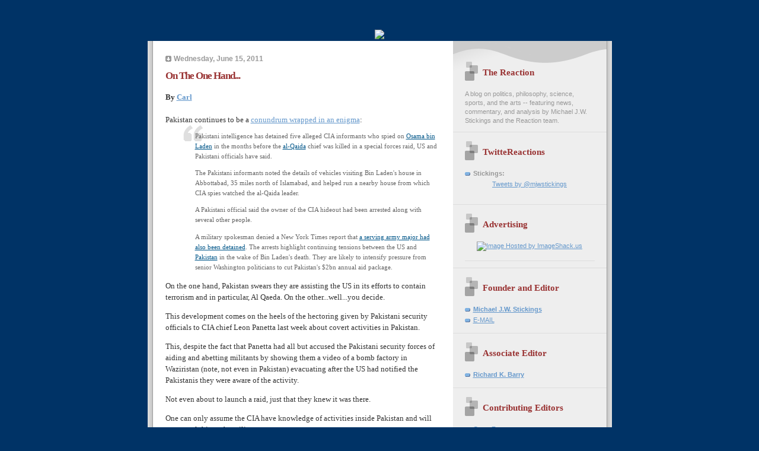

--- FILE ---
content_type: text/html; charset=UTF-8
request_url: https://the-reaction.blogspot.com/2011/06/on-one-hand.html
body_size: 10608
content:
<!DOCTYPE html PUBLIC "-//W3C//DTD XHTML 1.0 Strict//EN" "http://www.w3.org/TR/xhtml1/DTD/xhtml1-strict.dtd">

<html xmlns="http://www.w3.org/1999/xhtml" xml:lang="en" lang="en">
<head>
  <title>The Reaction: On The One Hand...</title>

<base target="_blank"> 

  <script type="text/javascript">(function() { (function(){function b(g){this.t={};this.tick=function(h,m,f){var n=f!=void 0?f:(new Date).getTime();this.t[h]=[n,m];if(f==void 0)try{window.console.timeStamp("CSI/"+h)}catch(q){}};this.getStartTickTime=function(){return this.t.start[0]};this.tick("start",null,g)}var a;if(window.performance)var e=(a=window.performance.timing)&&a.responseStart;var p=e>0?new b(e):new b;window.jstiming={Timer:b,load:p};if(a){var c=a.navigationStart;c>0&&e>=c&&(window.jstiming.srt=e-c)}if(a){var d=window.jstiming.load;
c>0&&e>=c&&(d.tick("_wtsrt",void 0,c),d.tick("wtsrt_","_wtsrt",e),d.tick("tbsd_","wtsrt_"))}try{a=null,window.chrome&&window.chrome.csi&&(a=Math.floor(window.chrome.csi().pageT),d&&c>0&&(d.tick("_tbnd",void 0,window.chrome.csi().startE),d.tick("tbnd_","_tbnd",c))),a==null&&window.gtbExternal&&(a=window.gtbExternal.pageT()),a==null&&window.external&&(a=window.external.pageT,d&&c>0&&(d.tick("_tbnd",void 0,window.external.startE),d.tick("tbnd_","_tbnd",c))),a&&(window.jstiming.pt=a)}catch(g){}})();window.tickAboveFold=function(b){var a=0;if(b.offsetParent){do a+=b.offsetTop;while(b=b.offsetParent)}b=a;b<=750&&window.jstiming.load.tick("aft")};var k=!1;function l(){k||(k=!0,window.jstiming.load.tick("firstScrollTime"))}window.addEventListener?window.addEventListener("scroll",l,!1):window.attachEvent("onscroll",l);
 })();</script><script type="text/javascript">function a(){var b=window.location.href,c=b.split("?");switch(c.length){case 1:return b+"?m=1";case 2:return c[1].search("(^|&)m=")>=0?null:b+"&m=1";default:return null}}var d=navigator.userAgent;if(d.indexOf("Mobile")!=-1&&d.indexOf("WebKit")!=-1&&d.indexOf("iPad")==-1||d.indexOf("Opera Mini")!=-1||d.indexOf("IEMobile")!=-1){var e=a();e&&window.location.replace(e)};
</script><meta http-equiv="Content-Type" content="text/html; charset=UTF-8" />
<meta name="generator" content="Blogger" />
<link rel="icon" type="image/vnd.microsoft.icon" href="https://www.blogger.com/favicon.ico"/>
<link rel="alternate" type="application/atom+xml" title="The Reaction - Atom" href="https://the-reaction.blogspot.com/feeds/posts/default" />
<link rel="alternate" type="application/rss+xml" title="The Reaction - RSS" href="https://the-reaction.blogspot.com/feeds/posts/default?alt=rss" />
<link rel="service.post" type="application/atom+xml" title="The Reaction - Atom" href="https://www.blogger.com/feeds/11787458/posts/default" />
<link rel="alternate" type="application/atom+xml" title="The Reaction - Atom" href="https://the-reaction.blogspot.com/feeds/3716503122906422301/comments/default" />
<link rel="stylesheet" type="text/css" href="https://www.blogger.com/static/v1/v-css/1601750677-blog_controls.css"/>
<link rel="stylesheet" type="text/css" href="https://www.blogger.com/dyn-css/authorization.css?targetBlogID=11787458&zx=70ce5dd9-bff9-4696-ab25-024701cec86c"/>

   

  <style type="text/css">

/* custom 'leave a comment' button */
.comment-button {
	-moz-box-shadow:inset 0px 1px 0px 0px #ffffff;
	-webkit-box-shadow:inset 0px 1px 0px 0px #ffffff;
	box-shadow:inset 0px 1px 0px 0px #ffffff;
	background:-webkit-gradient( linear, left top, left bottom, color-stop(0.05, #ededed), color-stop(1, #dfdfdf) );
	background:-moz-linear-gradient( center top, #ededed 5%, #dfdfdf 100% );
	filter:progid:DXImageTransform.Microsoft.gradient(startColorstr='#ededed', endColorstr='#dfdfdf');
	background-color:#ededed;
	-moz-border-radius:6px;
	-webkit-border-radius:6px;
	border-radius:6px;
	border:1px solid #dcdcdc;
	display:inline-block;
	color:#777777;
	font-family:arial;
	font-size:12px;
	font-weight:bold;
	/*padding:6px 24px;*/
        padding:0px 18px;
	text-decoration:none;
	text-shadow:1px 1px 0px #ffffff;
        margin-left:100px;
}
.comment-button:hover {
	background:-webkit-gradient( linear, left top, left bottom, color-stop(0.05, #dfdfdf), color-stop(1, #ededed) );
	background:-moz-linear-gradient( center top, #dfdfdf 5%, #ededed 100% );
	filter:progid:DXImageTransform.Microsoft.gradient(startColorstr='#dfdfdf', endColorstr='#ededed');
	background-color:#dfdfdf;
}
.comment-button:active {
	position:relative;
	top:1px;
}


/* 
Blogger Template Style
Name:     TicTac (Blueberry)
Author:   Dan Cederholm
URL:      www.simplebits.com
Date:     1 March 2004
*/

/* ---( page defaults )--- */

#navbar-iframe
{
height: 0px;
visibility: hidden;
display: none;}


body {
  margin: 0;
  padding: 0;
  font-family: Verdana, sans-serif;
  font-size: small;
  text-align: center;
  color: #333;
  background: #003366;
  }

blockquote {
  margin: 0 0 0 30px;
  padding: 10px 0 0 20px;
  font-size: 88%;
  line-height: 1.5em;
  color: #666;
  background: url(//www.blogblog.com/tictac_blue/quotes.gif) no-repeat top left;
  }

blockquote p {
  margin-top: 0;
  }

abbr, acronym {
  cursor: help;
  font-style: normal;
  border-bottom: 1px dotted;
  }

code {
  color: #996666;
  }

hr {
  display: none;
  }

img {
  border: none;
  }

/* unordered list style */

ul {
  list-style: none;
  margin: 0 0 20px 30px;
  padding: 0;
  }

li {
  list-style: none;
  padding-left: 14px;
  margin-bottom: 3px;
  background: url(//www.blogblog.com/tictac_blue/tictac_blue.gif) no-repeat 0 6px;
  }

/* links */

a:link {
  color: #6699cc;
  }

a:visited {
  color: #666699;
  }

a:hover {
  color: #5B739C;
  }

a:active {
  color: #5B739C;
  text-decoration: none;
  }

/* ---( layout structure )---*/

#wrap_1 {
  width: 847px;
  margin: 0 auto;
  text-align: left;
  background: url(//www.blogblog.com/tictac_blue/tile.gif) repeat-y;
  }

#content {
  margin-left: 62px; /* to avoid the BMH */
  }

#main-content {
  float: left;
  width: 460px;
  margin: 20px 0 0 0;
  padding: 0;
  line-height: 1.5em;
  }

#sidebar {
  margin: 0 41px 0 547px;
  padding: 20px 0 0 0;
  font-size: 85%;
  line-height: 1.4em;
  color: #999;
  background: url(//www.blogblog.com/tictac_blue/sidebar_bg.gif) no-repeat 0 0;
  }

/* ---( header and site name )--- */

#blog-header {
  margin: 0;
  padding: 0;
  font-family: "Lucida Grande", "Trebuchet MS";
  background: #e0e0e0 url(//www.blogblog.com/tictac_blue/top_div_blue.gif) no-repeat top left;
  }

#blog-header h1 {
  margin: 0;
  padding: 45px 60px 50px 160px;
  font-size: 300%;
  color: #fff;
  text-shadow: #4F73B6 2px 2px 2px;
  background: url(//www.blogblog.com/tictac_blue/top_h1_blue.gif) no-repeat bottom left;
  }

#blog-header h1 a {
  text-decoration: none;
  color: #fff;
  }

#blog-header h1 a:hover {
  color: #eee;
  }

/* ---( main column )--- */

h2.date-header {
  margin-top: 0;
  padding-left: 14px;
  font-size: 90%;
  color: #999999;
  background: url(//www.blogblog.com/tictac_blue/date_icon_blue.gif) no-repeat 0 50%;
  }

h3.post-title {
  margin-top: 0;
  font-family: "Lucida Grande", "Trebuchet MS";
  font-size: 130%;
  letter-spacing: -1px;
  color: #993333;
  }

.post {
  margin: 0 0 1.5em 0;
  padding: 0 0 1.5em 14px;
  border-bottom: 1px solid #ddd;
  }

.post-footer {
  margin: 0;
  padding: 0 0 0 14px;
  font-size: 88%;
  color: #999;
  background: url(//www.blogblog.com/tictac_blue/tictac_grey.gif) no-repeat 0 8px;
  }

.post img {
  padding: 6px;
  border-top: 1px solid #ddd;
  border-left: 1px solid #ddd;
  border-bottom: 1px solid #c0c0c0;
  border-right: 1px solid #c0c0c0;
  }

/* comment styles */

#comments {
  padding-top: 10px;
  font-size: 85%;
  line-height: 1.5em;
  color: #666;
  background: #eee url(//www.blogblog.com/tictac_blue/comments_curve.gif) no-repeat top left;
  }

#comments h4 {
  margin: 20px 0 15px 0;
  padding: 8px 0 0 40px;
  font-family: "Lucida Grande", "Trebuchet MS";
  font-size: 130%;
  color: #666;
  background: url(//www.blogblog.com/tictac_blue/bubbles.gif) no-repeat 10px 0;
  height: 29px !important; /* for most browsers */
  height /**/:37px; /* for IE5/Win */
  }
  
#comments ul {
  margin-left: 0;
  }

#comments li {
  background: none;
  padding-left: 0;
  }
  
.comment-body {
  padding: 0 10px 0 25px;
  background: url(//www.blogblog.com/tictac_blue/tictac_blue.gif) no-repeat 10px 5px;
  }

.comment-body p {
  margin-bottom: 0;
  }

.comment-data {
  margin: 4px 0 0 0;
  padding: 0 10px 1em 60px;
  color: #999;
  border-bottom: 1px solid #ddd;
  background: url(//www.blogblog.com/tictac_blue/comment_arrow_blue.gif) no-repeat 44px 2px;
  }

.deleted-comment {
  font-style:italic;
  color:gray;
  }

/* ---( sidebar )--- */

h2.sidebar-title {
  margin: 0 0 0 0;
  padding: 25px 0 0 50px;
  font-family: "Lucida Grande", "Trebuchet MS";
  font-size: 140%;
  color: #993333;
  height: 32px;
  background: url(//www.blogblog.com/tictac_blue/sidebar_icon.gif) no-repeat 20px 15px;
  height: 32px !important; /* for most browsers */
  height /**/:57px; /* for IE5/Win */
  }

#sidebar ul, #sidebar p {
  margin: 0;
  padding: 5px 20px 1em 20px;
  border-bottom: 1px solid #ddd;
  }

#sidebar li {
  background: url(//www.blogblog.com/tictac_blue/tictac_blue.gif) no-repeat 0 5px;
  }

/* profile block */

.profile-datablock {
  margin: 0;
  padding: 5px 20px 0 20px;
  }

.profile-datablock dd {
  margin: 0;
  padding: 0;
  }

.profile-img img {
  float: left;
  margin: 0 10px 0 0;
  padding: 4px;
  border-top: 1px solid #ddd;
  border-left: 1px solid #ddd;
  border-bottom: 1px solid #c0c0c0;
  border-right: 1px solid #c0c0c0;
  background: #fff;
  }

#sidebar p.profile-link {
  padding-left: 36px;
  background: url(//www.blogblog.com/tictac_blue/profile_blue.gif) no-repeat 20px 4px;
  }

p#powered-by, #sidebar p.profile-textblock {
  margin-top: 1em;
  border: none;
  }

/* ---( footer )--- */

.clear { /* to fix IE6 padding-top issue */
  clear: both;
  height: 0;
  }

#footer {
  margin: 0;
  padding: 0 0 9px 0;
  font-size: 85%;
  color: #ddd;
  background: url(//www.blogblog.com/tictac_blue/bottom_sill.gif) no-repeat bottom left;
  }

#footer p {
  margin: 0;
  padding: 20px 320px 20px 95px;
  background: url(//www.blogblog.com/tictac_blue/bottom_sash.gif) no-repeat top left;
  }


/* ---- overrides for post page ---- */

.post {
  padding: 0;
  border: none;
  }

  .comment-link, .link-link {margin-left:.6em;}





span.fullpost {display:inline;}




</style>

<script type="text/javascript">
var memory = 0;
var number = 0;
</script>


<meta name='google-adsense-platform-account' content='ca-host-pub-1556223355139109'/>
<meta name='google-adsense-platform-domain' content='blogspot.com'/>
<!-- --><style type="text/css">@import url(//www.blogger.com/static/v1/v-css/navbar/3334278262-classic.css);
div.b-mobile {display:none;}
</style>

</head>

<body><script type="text/javascript">
    function setAttributeOnload(object, attribute, val) {
      if(window.addEventListener) {
        window.addEventListener('load',
          function(){ object[attribute] = val; }, false);
      } else {
        window.attachEvent('onload', function(){ object[attribute] = val; });
      }
    }
  </script>
<div id="navbar-iframe-container"></div>
<script type="text/javascript" src="https://apis.google.com/js/platform.js"></script>
<script type="text/javascript">
      gapi.load("gapi.iframes:gapi.iframes.style.bubble", function() {
        if (gapi.iframes && gapi.iframes.getContext) {
          gapi.iframes.getContext().openChild({
              url: 'https://www.blogger.com/navbar/11787458?origin\x3dhttps://the-reaction.blogspot.com',
              where: document.getElementById("navbar-iframe-container"),
              id: "navbar-iframe"
          });
        }
      });
    </script>



<div id="header">
<a href="http://the-reaction.blogspot.com/"><img src="https://lh3.googleusercontent.com/blogger_img_proxy/AEn0k_uoKIBHwaOriKjDo5-bOaCQcUfy9tOF0mo_W_t-FW5qJoka3ZrUtRiMI12LOkahwdXDjLiIrPl70ogpzoVMd2AP4eLS4XHWto__4dj2XVoqzV19PSS9uwhpjAZNNETqA4wBgw=s0-d"></a>
</div>

<div id="wrap_1"> <!-- #wrap - for centering -->


<!-- Blog Header -->



<div id="content"> <!-- #content wrapper -->

<!-- Begin #main-content -->
<div id="main-content">



    
  <h2 class="date-header">Wednesday, June 15, 2011</h2>
  
  
     
  <!-- Begin .post -->
  <div class="post"><a name="3716503122906422301"></a>
     
    
    <h3 class="post-title">
	 
	 On The One Hand...
	 
    </h3>
    
     
    <div class="post-body">
    
      <p><div style="clear:both;"></div><DIV><SPAN class=064145812-15062011><STRONG><FONT face=Times>By </FONT><A  href="http://simplyleftbehind.blogspot.com"><FONT  face=Times>Carl</FONT></A></STRONG></SPAN></DIV> <DIV><SPAN class=064145812-15062011><FONT face=Times></FONT></SPAN>&nbsp;</DIV> <DIV><SPAN class=064145812-15062011><FONT face=Times>Pakistan continues to be a  </FONT><A  href="http://www.guardian.co.uk/world/2011/jun/15/pakistan-arrests-five-spying-cia"><FONT  face=Times>conundrum wrapped in an enigma</FONT></A><FONT  face=Times>:</FONT></SPAN></DIV> <BLOCKQUOTE style="MARGIN-RIGHT: 0px" dir=ltr>   <DIV><SPAN class=064145812-15062011>   <P sizcache="0" sizset="60"><FONT face=Times>Pakistani intelligence has    detained five alleged CIA informants who spied on </FONT><A    title="More from guardian.co.uk on Osama bin Laden"    href="http://www.guardian.co.uk/world/osamabinladen"><FONT color=#005689    face=Times>Osama bin Laden</FONT></A><FONT face=Times> in the months before    the </FONT><A title="More from guardian.co.uk on al-Qaida"    href="http://www.guardian.co.uk/world/al-qaida"><FONT color=#005689    face=Times>al-Qaida</FONT></A><FONT face=Times> chief was killed in a special    forces raid, US and Pakistani officials have said.</FONT></P>   <P><FONT face=Times>The Pakistani informants noted the details of vehicles    visiting Bin Laden's house in Abbottabad, 35 miles north of Islamabad, and    helped run a nearby house from which CIA spies watched the al-Qaida    leader.</FONT></P>   <P><FONT face=Times>A Pakistani official said the owner of the CIA hideout had    been arrested along with several other people.</FONT></P>   <P sizcache="0" sizset="62"><FONT face=Times>A military spokesman denied a New    York Times report that </FONT><A title=""    href="http://www.nytimes.com/2011/06/15/world/asia/15policy.html?ref=world"><FONT    color=#005689 face=Times>a serving army major had also been    detained</FONT></A><FONT face=Times>. The arrests highlight continuing    tensions between the US and </FONT><A    title="More from guardian.co.uk on Pakistan"    href="http://www.guardian.co.uk/world/pakistan"><FONT color=#005689    face=Times>Pakistan</FONT></A><FONT face=Times> in the wake of Bin Laden's    death. They are likely to intensify pressure from senior Washington    politicians to cut Pakistan's $2bn annual aid  package.</FONT></P></DIV></BLOCKQUOTE> <P dir=ltr sizcache="0" sizset="62"><SPAN class=064145812-15062011><FONT  face=Times>On the one hand, Pakistan swears they are assisting the US in its  efforts to contain terrorism and in particular, Al Qaeda. On the  other...well...you decide.</FONT></SPAN></P> <P dir=ltr sizcache="0" sizset="62"><SPAN class=064145812-15062011><FONT  face=Times>This development comes on the heels of the hectoring given&nbsp;by  Pakistani security officials to CIA chief Leon Panetta last week about covert  activities in Pakistan. </FONT></SPAN></P> <P dir=ltr sizcache="0" sizset="62"><SPAN class=064145812-15062011><FONT  face=Times>This, despite the fact that Panetta had all but accused the Pakistani  security forces of aiding and abetting militants by showing them a video of a  bomb factory in Waziristan (note, not even in Pakistan) evacuating after the US  had notified the Pakistanis they were aware of the activity.</FONT></SPAN></P> <P dir=ltr sizcache="0" sizset="62"><SPAN class=064145812-15062011><FONT  face=Times>Not even about to launch a raid, just that they knew it was  there.</FONT></SPAN></P> <P dir=ltr sizcache="0" sizset="62"><SPAN class=064145812-15062011><FONT  face=Times>One can only assume&nbsp;the CIA&nbsp;have knowledge of activities  inside Pakistan and will not reveal this to the military. </FONT></SPAN></P> <DIV style="MARGIN-RIGHT: 0px" dir=ltr><SPAN class=064145812-15062011><FONT  face=Times>On Pakistan's part, they raise a legitimate concern...legitimate, to  a degree: if the US had foreign agents acting on its soil, they'd be well within  their rights to roll up any citizens who are cooperating with those agents, no  matter how "friendly" that nation may be or how aligned their interests may be  (<U>ex.</U> </FONT><A href="http://www.jonathanpollard.org/"><FONT  face=Times>Jonathan Pollard</FONT></A><FONT face=Times>.)</FONT></SPAN></DIV> <DIV style="MARGIN-RIGHT: 0px" dir=ltr><SPAN class=064145812-15062011><U><FONT  face=Times></FONT></U></SPAN>&nbsp;</DIV> <DIV style="MARGIN-RIGHT: 0px" dir=ltr><SPAN class=064145812-15062011><FONT  face=Times>Still, Israel isn't about to commit a terrorist act on American soil  (unless you want to count the JDL, but that was decades ago,) whereas Al Qaeda  and other Muslim extremists would do so in a heartbeat. Pakistan ought to step  back from this concern and focus on the larger issues involved, most notably  their precarious standing in the world when compared to other nations in the  region and other global issues. </FONT></SPAN></DIV> <DIV style="MARGIN-RIGHT: 0px" dir=ltr><SPAN class=064145812-15062011><FONT  face=Times></FONT></SPAN>&nbsp;</DIV> <DIV style="MARGIN-RIGHT: 0px" dir=ltr><SPAN class=064145812-15062011><FONT  face=Times>Pakistan is essentially the country going up for seconds at&nbsp;a  barbecue and then cutting the line to get thirds, even tho they are a "plus one"  at the do. Musharraf was asked not so politely to step aside and one suspects  that the military does not have the stranglehold it once had on the  nation.</FONT></SPAN></DIV> <DIV style="MARGIN-RIGHT: 0px" dir=ltr><SPAN class=064145812-15062011><FONT  face=Times></FONT></SPAN>&nbsp;</DIV> <DIV style="MARGIN-RIGHT: 0px" dir=ltr><SPAN class=064145812-15062011><FONT  face=Times>In fact, if I was Panetta, I'd be looking to push this guy further up  the food chain:</FONT></SPAN></DIV> <BLOCKQUOTE style="MARGIN-RIGHT: 0px" dir=ltr>   <DIV style="MARGIN-RIGHT: 0px" dir=ltr><SPAN class=064145812-15062011>   <P><FONT face=Times>A senior Pakistani official said the dispute represented a    clash between "Pakistani hyper-nationalism and American    arrogance".</FONT></P></DIV></BLOCKQUOTE> <P dir=ltr><SPAN class=064145812-15062011><FONT face=Times>That about sums it  up, on both hands.</FONT></SPAN></P> <DIV style="MARGIN-RIGHT: 0px" dir=ltr><SPAN class=064145812-15062011><FONT  face=Times>(crossposted to </FONT><A  href="http://simplyleftbehind.blogspot.com"><FONT face=Times>Simply Left  Behind</FONT></A><FONT  face=Times>)</FONT></SPAN></SPAN></SPAN></DIV><div style="clear:both; padding-bottom:0.25em"></div></p>


    

    </div>
    
    <p class="post-footer">posted by Carl at 
      <a href="http://the-reaction.blogspot.com/2011/06/on-one-hand.html" title="permanent link">9:33 AM</a> 
       <span class="item-action"><a href="https://www.blogger.com/email-post/11787458/3716503122906422301" title="Email Post"><img class="icon-action" alt="" src="https://resources.blogblog.com/img/icon18_email.gif" height="13" width="18"/></a></span><span class="item-control blog-admin pid-2067249321"><a style="border:none;" href="https://www.blogger.com/post-edit.g?blogID=11787458&postID=3716503122906422301&from=pencil" title="Edit Post"><img class="icon-action" alt="" src="https://resources.blogblog.com/img/icon18_edit_allbkg.gif" height="18" width="18"></a></span>


 

</p>

<!-- AddThis Button BEGIN -->
<div><a expr:addthis:title='data:post.title' expr:addthis:url='data:post.url' class='addthis_button'><img src="https://lh3.googleusercontent.com/blogger_img_proxy/AEn0k_tLVzW59iovNa2CRtZOGRlf0v9iFyh8bxvYYPFElUeiVueZxucsmMmWhWk2kPSDKvZCMzXYAEalXzfV_I4pVgo_JAkDIfiOpTAau5SHig06Xe4vqAUKIA=s0-d" width="125" height="16" alt="Bookmark and Share" style="border:0"></a>
<script type="text/javascript" src="//s7.addthis.com/js/250/addthis_widget.js?pub=mjwstickings"></script></div>
<!-- AddThis Button END -->

  </div>
  <!-- End .post -->
  
  
   <!-- Begin #comments -->
 

  <div id="comments">

	<a name="comments"></a>
    
    <h4>0 Comments:</h4>
    
    <ul>
      
    </ul>
	
	<p class="comment-data">
    <a class="comment-link" href="https://www.blogger.com/comment/fullpage/post/11787458/3716503122906422301" onclick="window.open(this.href, 'bloggerPopup', 'toolbar=0,scrollbars=1,location=0,statusbar=1,menubar=0,resizable=1,width=400,height=450');return false;">Post a Comment</a>
    <br /><br />

	
   


	<a href="http://the-reaction.blogspot.com/">&lt;&lt; Home</a>
    </p>
    </div>
  

  <!-- End #comments -->



  <hr />
</div><!-- End #main-content -->
</div><!-- End #content -->



<!-- Begin #sidebar -->
<div id="sidebar">

  <h2 class="sidebar-title">The Reaction</h2>
  
  <p>A blog on politics, philosophy, science, sports, and the arts -- featuring news, commentary, and analysis by Michael J.W. Stickings and the Reaction team.</p>
  
   <!-- Begin #profile-container -->

<div id="twitter_div">
<h2 class="sidebar-title"><b>TwitteReactions</b></h2>
<ul>
<li><b>Stickings:</b></li>
<center><a class="twitter-timeline"  href="https://twitter.com/mjwstickings"  data-widget-id="384527212126277632">Tweets by @mjwstickings</a>
<script>!function(d,s,id){var js,fjs=d.getElementsByTagName(s)[0],p=/^http:/.test(d.location)?'http':'https';if(!d.getElementById(id)){js=d.createElement(s);js.id=id;js.src=p+"://platform.twitter.com/widgets.js";fjs.parentNode.insertBefore(js,fjs);}}(document,"script","twitter-wjs");</script>
</center>
<br />
</ul>

<h2 class="sidebar-title"><b>Advertising</b></h2>
    <ul>

<div align="center"><a href="http://web.blogads.com/advertise/liberal_blog_advertising_network/"><img src="https://lh3.googleusercontent.com/blogger_img_proxy/AEn0k_srsx5t52iTGp5E2JUZ8KmmLeCA8tT6atJ-iJWZbv18yts3ibY-i5LF6Jwas4qZzXtkEpH0nSfVdi9UbEFvVizkjxa7CPjF6Q3gAOAfkWThd-dCz0v28w=s0-d" border="0" alt="Image Hosted by ImageShack.us"></a><br/>

<ul></ul>

<div align="center">
<link rel="stylesheet" type="text/css" href="//cache.blogads.com/361409618/feed.css">
<script language="javascript" src="//cache.blogads.com/361409618/feed.js"></script>
</ul>

<h2 class="sidebar-title">Founder and Editor</h2>
    <ul>  
         <li><a href="//www.blogger.com/profile/7948378"><b>Michael J.W. Stickings</b></a></li>
         <li><a href="mailto:mjwstickings@yahoo.ca" class="links">E-MAIL</a>
</ul>

<h2 class="sidebar-title">Associate Editor</h2>
    <ul>  
         <li><a href="//www.blogger.com/profile/11775976241156863328"><b>Richard K. Barry</b></a></li>
</ul>

<h2 class="sidebar-title">Contributing Editors</h2>
    <ul>
         <li><a href="http://www2.blogger.com/profile/03093968390001879062"><b>Capt. Fogg</b></a></li>
         <li><a href="//www.blogger.com/profile/03664920037425489644"><b>Carl</a></b></li>
         <li><a href="http://www2.blogger.com/profile/06953564926706598987"><b>Mustang Bobby</b></a></li>
</ul>

<h2 class="sidebar-title">Editors Emeritus</h2>
    <ul>  
         <li><a href="//www.blogger.com/profile/01477201611599486930"><b>Carol Gee</b></a></li>         
         <li><a href="//www.blogger.com/profile/11844654681170087745"><b>Creature</b></a></li>
         <li><a href="//www.blogger.com/profile/02913412141513205546"><b>J. Thomas Duffy</b></a></li>
         <li><a href="http://www2.blogger.com/profile/01915834698802726985"><b>Libby Spencer</b></a></li>
</ul>

<h2 class="sidebar-title">Contributors</h2>
    <ul>           
         <li><a href="http://eb-misfit.blogspot.ca/">Comrade Misfit</a></li>
         <li><a href="http://www.franklycurious.com/">Frank Moraes</a></li>
         <li><a href="//www.blogger.com/profile/10965786814334886696">Infidel753</a></li>
         <li><a href="http://www2.blogger.com/profile/17073921191624535912">J. Kingston Pierce</a></li>         
         <li><a href="//www.blogger.com/profile/17105754072842852126">Marc McDonald</a></li>
         <li><a href="//www.blogger.com/profile/14199636437911986505">MSS</a></li>
         <li><a href="http://ramonasvoices.blogspot.ca/">Ramona</a></li>
         <li><a href="http://takemycountryback.com/">TMCBpatriot</a></li>



           
  
  <h2 class="sidebar-title">Previous Posts</h2>
  
  <ul id="recently">
    
        <li><a href="http://the-reaction.blogspot.com/2011/06/herman-cain-may-be-anti-muslim-bigot.html">Herman Cain may be an anti-Muslim bigot, but he&#39;s ...</a></li>
     
        <li><a href="http://the-reaction.blogspot.com/2011/06/pawlenty-unfortunately-bush-tax-cuts.html">Pawlenty: Unfortunately, Bush tax cuts didn&#39;t comp...</a></li>
     
        <li><a href="http://the-reaction.blogspot.com/2011/06/craziest-republican-of-day-rick-perry.html">Craziest Republican of the Day: Rick Perry</a></li>
     
        <li><a href="http://the-reaction.blogspot.com/2011/06/turn-up-crazy-michele-bachmanns-running.html">Turn up the crazy, Michele Bachmann&#39;s running for ...</a></li>
     
        <li><a href="http://the-reaction.blogspot.com/2011/06/anthony-weiner-should-go-now.html">Anthony Weiner should go now</a></li>
     
        <li><a href="http://the-reaction.blogspot.com/2011/06/this-day-in-history-june-13-1997.html">This day in history - June 13, 1997: Oklahoma City...</a></li>
     
        <li><a href="http://the-reaction.blogspot.com/2011/06/pobre-hijastro.html">Pobre Hijastro</a></li>
     
        <li><a href="http://the-reaction.blogspot.com/2011/06/caution-naked-german-hikers-ahead.html">Caution, naked German hikers ahead!</a></li>
     
        <li><a href="http://the-reaction.blogspot.com/2011/06/friday-night-political-randomness-palin.html">Friday night political randomness: Palin, Weiner, ...</a></li>
     
        <li><a href="http://the-reaction.blogspot.com/2011/06/alabama-wants-to-be-like-arizona-only.html">Alabama wants to be like Arizona, only worse</a></li>
     
  </ul>
  
<h2 class="sidebar-title">Signs of the Apocalypse</h2>
    <ul>
         <li><a href="http://the-reaction.blogspot.com/2005/04/fromage-juno-style.html">#1: Avril Lavigne wins a Juno</a></li>
         <li><a href="http://the-reaction.blogspot.com/2005/05/sign-of-apocalypse-2-britney-on-tv.html">#2: Britney on TV</a></li>
         <li><a href="http://the-reaction.blogspot.com/2005/05/sign-of-apocalypse-3-pat-paula-in.html">#3: Pat & Paula in prime-time</a></li>
         <li><a href="http://the-reaction.blogspot.com/2005/05/sign-of-apocalypse-4-paris-hilton.html">#4: Paris Hilton, princess?</a></li>
         <li><a href="http://the-reaction.blogspot.com/2005/05/sign-of-apocalypse-5-will-that-be.html">#5: Saline or Silicone?</a></li>
         <li><a href="http://the-reaction.blogspot.com/2005/05/sign-of-apocalypse-6-rob-amber-and.html">#6: Rob & Amber get hitched</a></li>
         <li><a href="http://the-reaction.blogspot.com/2005/06/sign-of-apocalypse-7-welcome-to.html">#7: Welcome to Brangelina</a></li>
         <li><a href="http://the-reaction.blogspot.com/2005/06/sign-of-apocalypse-8-michael-jackson.html">#8: Michael Jackson, mediated</a></li>
         <li><a href="http://the-reaction.blogspot.com/2005/06/sign-of-apocalypse-9-katie-holmes.html">#9: Cruise, Holmes, scientology</a></li>
         <li><a href="http://the-reaction.blogspot.com/2005/07/sign-of-apocalypse-10-bobby.html">#10: Bobby and Whitney get it on</a></li>
         <li><a href="http://the-reaction.blogspot.com/2005/07/sign-of-apocalypse-11-mariah-cultural.html">#11: Mariah, cultural pariah</a></li>
         <li><a href="http://the-reaction.blogspot.com/2005/07/sign-of-apocalypse-12-libraries.html">#12: Libraries without books</a></li>
         <li><a href="http://the-reaction.blogspot.com/2005/08/designer-vaginas-13th-sign-of.html">#13: Designer vaginas</a></li>
         <li><a href="http://the-reaction.blogspot.com/2005/08/sign-of-apocalypse-14-era-of-diddy.html">#14: The era of Diddy</a></li>
         <li><a href="http://the-reaction.blogspot.com/2005/08/sign-of-apocalypse-15-looting-in.html">#15: Looting in Louisiana</a></li>
         <li><a href="http://the-reaction.blogspot.com/2005/08/sign-of-apocalypse-16-love-or.html">#16: Love or rape?</a></li>
         <li><a href="http://the-reaction.blogspot.com/2005/08/sign-of-apocalypse-17-apprentice.html">#17: Donald and Martha</a></li>
         <li><a href="http://the-reaction.blogspot.com/2005/09/sign-of-apocalypse-18-britney-has-baby.html">#18: Britney has a baby</a></li>
         <li><a href="http://the-reaction.blogspot.com/2005/09/sign-of-apocalypse-19-mr-and-mrs.html">#19: Ashton and Demi</a></li>
         <li><a href="http://the-reaction.blogspot.com/2005/09/sign-of-apocalypse-20-anna-nicole.html">#20: Anna Nicole in D.C.</a></li>
         <li><a href="http://the-reaction.blogspot.com/2005/10/sign-of-apocalypse-21-from-tomkat-to.html">#21: Tomkat begets Tomkitten</a></li>
         <li><a href="http://the-reaction.blogspot.com/2005/10/sign-of-apocalypse-22-rocky-vi.html">#22: The return of Rocky Balboa</a></li>
         <li><a href="http://the-reaction.blogspot.com/2005/10/sign-of-apocalypse-23-professor.html">#23: Prof. Cameron Diaz</a></li>
         <li><a href="http://the-reaction.blogspot.com/2005/10/marc-chagall-juggler-1943.html">#24: The selling of art</a></li>
         <li><a href="http://the-reaction.blogspot.com/2005/11/sign-of-apocalypse-25-jessica-simpson.html">#25: Jessica Simpson</a></li>
         <li><a href="http://the-reaction.blogspot.com/2005/11/reaction-to-canada-shania-twain-and.html">#26: Shania Twain, O.C.</a></li>
         <li><a href="http://the-reaction.blogspot.com/2005/12/sign-of-apocalypse-27-mariah-careys.html">#27: Mariah and the Grammys</a></li>
         <li><a href="http://the-reaction.blogspot.com/2005/12/sign-of-apocalypse-28-heidis-stud-farm.html">#28: Heidi's Stud Farm</a></li>
         <li><a href="http://the-reaction.blogspot.com/2006/01/sign-of-apocalypse-29-rise-of-ryan.html">#29: The Rise of Ryan Seacrest</a></li>
         <li><a href="http://the-reaction.blogspot.com/2006/03/where-art-thou.html">#30: Holocaust performance art</a></li>
         <li><a href="http://the-reaction.blogspot.com/2006/03/sign-of-apocalypse-31-britneys-pro.html">#31: Britney's birth sculpture</a></li>
         <li><a href="http://the-reaction.blogspot.com/2006/04/sign-of-apocalypse-32-katie-couric.html">#32: Katie Couric moves to CBS</a></li>
         <li><a href="http://the-reaction.blogspot.com/2006/04/sign-of-apocalypse-33-how-much-for.html">#33: Mint julep extravaganza</a></li>
         <li><a href="http://the-reaction.blogspot.com/2006/06/those-damnable-voting-machines.html">#34: Me and Lou Dobbs</a></li>
         <li><a href="http://the-reaction.blogspot.com/2006/07/sign-of-apocalypse-35-crazy-talk-of.html">#35: Apocalyptic crazy talk</a></li>
</ul>

<h2 class="sidebar-title">On Leo Strauss</h2>
    <ul>
         <li><a href="http://the-reaction.blogspot.com/2005/04/education-and-liberation-what-it-means.html">Education and Liberation</a></li>
         <li><a href="http://the-reaction.blogspot.com/2005/05/diversity-and-conformity-what-it-means.html">Diversity and Conformity</a></li>

</ul>

  
  
  <!--<h2 class="sidebar-title">New</h2>
  
  <p>This is a paragraph of text in the sidebar.</p>
  -->
  
  <p id="powered-by"><a href="//www.blogger.com"><img src="https://lh3.googleusercontent.com/blogger_img_proxy/AEn0k_s2sve-5DOt37R2KPoduJyWRFDf6eYUtZY6G2A1DVRhECd5nh3lisrp1pBkSyH5ceT9Ecg3tgqef13ruuuUZN9DBTdspkqzRd_XQqi9_I_u=s0-d" alt="Powered by Blogger"></a></p>
<hr>

<ul>
<!-- Site Meter -->
<script type="text/javascript" src="//s20.sitemeter.com/js/counter.js?site=s20reaction">
</script>
<noscript>
<a href="http://s20.sitemeter.com/stats.asp?site=s20reaction" target="_top">
<img src="https://lh3.googleusercontent.com/blogger_img_proxy/AEn0k_uMLEbRjv2Gf4TmYDsr2y1bDY8gkX0K4Vei0EW7dux-7-TVEovuj0NTrTBLHsQcX2QscOpR7D6UtkETrtVND2X85Uxng2EBxd5PEAwXY3YSsi5C36jR=s0-d" alt="Site Meter" border="0"></a>
</noscript>
<!-- Copyright (c)2006 Site Meter -->
</ul>

</div>

<!-- End #sidebar -->

<div class="clear">&nbsp;</div>

<div id="footer">
   <p><!-- If you'd like, you could place footer information here. -->&nbsp;</p>
</div>

</div> <!-- end #wrap -->

<!-- Start of StatCounter Code -->
<script type="text/javascript">
var sc_project=629313; 
var sc_invisible=0; 
var sc_partition=62; 
var sc_click_stat=1; 
var sc_security="240d6d20"; 
</script>

<script type="text/javascript" src="//www.statcounter.com/counter/counter_xhtml.js"></script><noscript><div class="statcounter"><a title="blogspot visitor" class="statcounter" href="http://www.statcounter.com/blogger/"><img class="statcounter" src="https://lh3.googleusercontent.com/blogger_img_proxy/AEn0k_vWngolAinaxgeI25UnIUsbEHSoWnPmx5P0d0nPS-DsyTRGYA6WJFtNeda2Y8jH-nRC--_Wykm-wwjetGxJhwJqj32kbwHr4v-jjS8Eyf6sAw=s0-d" alt="blogspot visitor"></a></div></noscript>
<!-- End of StatCounter Code -->

<!-- c(~) -->
</body>
</html>